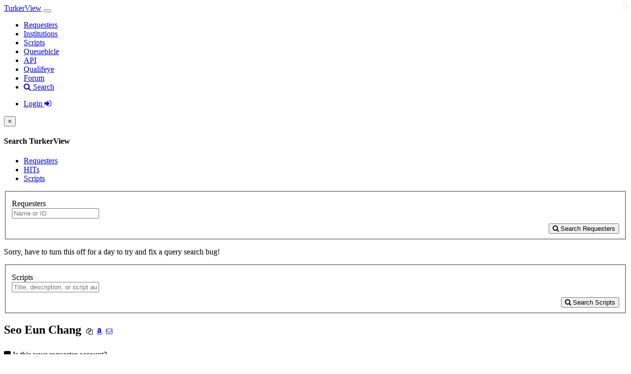

--- FILE ---
content_type: text/html; charset=UTF-8
request_url: https://turkerview.com/requesters/A3KBRR9D18DG7O
body_size: 13571
content:
    <!DOCTYPE html>
    <html lang="en">
    <head>
        <!-- Global Site Tag (gtag.js) - Google Analytics -->
        <script async src="https://www.googletagmanager.com/gtag/js?id=UA-107092466-1"></script>
        <script>
            window.dataLayer = window.dataLayer || [];
            function gtag(){dataLayer.push(arguments)};
            gtag('js', new Date());

            gtag('config', 'UA-107092466-1');
        </script>

        <meta charset="utf-8">
        <meta name="google" value="notranslate">
        <title>Seo Eun Chang | TurkerView mTurk Requester Profile</title>
                    <meta name="description" content="Overview, reviews, and comments on Seo Eun Chang, mTurk Requester.">
                            <meta name="keywords" content="Seo Eun Chang,Seo Eun Chang requester,Seo Eun Chang mturk,Seo Eun Chang reviews, mturk">
                <meta name="viewport" content="width=device-width, initial-scale=1">
        <link rel="icon" href="/favicon.ico" />
        <link rel="stylesheet" href="/assets/theme/bootstrap.css" media="screen">
        <link rel="stylesheet" href="/assets/theme/usebootstrap.css">
        <link rel="stylesheet" href="/assets/theme/custom.css?v=3">
                                    <link rel="stylesheet" href="/assets/cm/lib/codemirror.css">
            <link rel="stylesheet" href="/assets/cm/theme/base16-light.css">
                <script src="/assets/js/jquery-3.3.1.min.js"></script>
        <script src="/assets/bootstrap/bootstrap.min.js"></script>

        <link rel="stylesheet" type="text/css" href="/assets/DataTables/datatables.min.css"/>

        <script type="text/javascript" src="/assets/DataTables/datatables.min.js"></script>

        <script src="https://use.fontawesome.com/fd61435f75.js"></script>
        <!-- HTML5 shim and Respond.js IE8 support of HTML5 elements and media queries -->
        <!--[if lt IE 9]>
        <script src="bootstrap/html5shiv.js"></script>
        <script src="bootstrap/respond.min.js"></script>

        <![endif]-->
    </head>
<body>
<div class="navbar navbar-default navbar-fixed-top">
    <div class="container">
        <div class="navbar-header">
            <a href="/" class="navbar-brand">TurkerView</a>
            <button class="navbar-toggle" type="button" data-toggle="collapse" data-target="#navbar-main" aria-label="Navigation Toggle">
                <span class="icon-bar"></span>
                <span class="icon-bar"></span>
                <span class="icon-bar"></span>
            </button>
        </div>
        <div class="navbar-collapse collapse" id="navbar-main">

            <ul class="nav navbar-nav">
                <li><a href="/requesters/">Requesters</a></li>
                <li><a href="/institutions/">Institutions</a></li>
                <li><a href="/mturk-scripts/">Scripts</a></li>
                <li><a href="/qbc/">Queuebicle</a></li>
                <li><a href="/account/api">API</a></li>
                <li><a href="/qualifeye">Qualifeye</a></li>
                <li><a href="https://forum.turkerview.com" target="_blank">Forum</a></li>
                <li>
                    <a data-toggle="modal" data-target="#modal-search" href="#"><i class="fa fa-search"></i> Search</a>
                </li>
            </ul>
            <ul class="nav navbar-nav navbar-right">
                                    <li><a href="https://forum.turkerview.com/login/"><!--data-toggle="modal" data-target="#modal-login" href="#"-->Login <i class="fa fa-sign-in"></i></a></li>
                                <li class="dropdown" style="display: none;">
                    <a href="#" class="dropdown-toggle" data-toggle="dropdown">Login<b class="caret"></b></a>
                    <ul class="dropdown-menu">
                        <li><a href="#">Action</a></li>
                        <li><a href="#">Another action</a></li>
                        <li><a href="#">Something else here</a></li>
                        <li class="divider"></li>
                        <li><a href="#">Separated link</a></li>
                    </ul>
                </li>

            </ul>

        </div>
    </div>
</div>


<div id="modal-search" class="modal fade">
    <div class="modal-dialog">
        <div class="modal-content">
            <div class="modal-header">
                <button type="button" class="close" data-dismiss="modal">×</button>
                <h4 class="modal-title">Search TurkerView</h4>
            </div>
            <div class="modal-body" style="padding-bottom: 0px !important;">
                <ul class="nav nav-tabs">
                    <li class="nav-item active">
                        <a class="nav-link active show" data-toggle="tab" href="#requester-search">Requesters</a>
                    </li>
                    <li class="nav-item">
                        <a class="nav-link" data-toggle="tab" href="#hits-search">HITs</a>
                    </li>
                    <li class="nav-item">
                        <a class="nav-link" data-toggle="tab" href="#scripts-search">Scripts</a>
                    </li>
                </ul>
                <div id="myTabContent" class="tab-content">
                    <div class="tab-pane fade active in" id="requester-search">
                        <form id="search-requesters" class="form-horizontal" action="/search/requesters/" method="GET">
                            <fieldset>
                                <div class="form-group" style="margin-top: 10px; margin-bottom: 10px;">
                                    <label class="col-lg-2 control-label">Requesters</label>
                                    <div class="col-lg-10">
                                        <input id="req-search-input" type="text" class="form-control" name="q" placeholder="Name or ID">
                                    </div>
                                </div>
                                <button id="btn-requester-search" type="submit" class="btn btn-primary pull-right"><i class="fa fa-search"></i> Search Requesters</button>
                            </fieldset>
                        </form>
                    </div>
                    <div class="tab-pane fade" id="hits-search">
<!--                        <form id="search-hits" class="form-horizontal" action="/search/hits/" method="GET">-->
<!--                            <fieldset>-->
<!--                                <div class="form-group" style="margin-top: 10px; margin-bottom: 10px;">-->
<!--                                    <label class="col-lg-2 control-label">HITs</label>-->
<!--                                    <div class="col-lg-10">-->
<!--                                        <input type="text" class="form-control" name="q" placeholder="Title, Requester name, or Requester ID">-->
<!--                                    </div>-->
<!--                                </div>-->
<!--                                <button id="btn-hits-search" type="submit" class="btn btn-primary pull-right"><i class="fa fa-search"></i> Search HITs</button>-->
<!--                            </fieldset>-->
<!--                        </form>-->
                        <p>Sorry, have to turn this off for a day to try and fix a query search bug!</p>
                    </div>
                    <div class="tab-pane fade" id="scripts-search">
                        <form id="search-scripts" class="form-horizontal" action="/search/scripts/" method="GET">
                            <fieldset>
                                <div class="form-group" style="margin-top: 10px; margin-bottom: 10px;">
                                    <label class="col-lg-2 control-label">Scripts</label>
                                    <div class="col-lg-10">
                                        <input type="text" class="form-control" name="q" placeholder="Title, description, or script author">
                                    </div>
                                </div>
                                <button id="btn-scripts-search" type="submit" class="btn btn-primary pull-right"><i class="fa fa-search"></i> Search Scripts</button>
                            </fieldset>
                        </form>
                    </div>
                </div>
            </div>
            <div class="modal-footer">
            </div>
        </div>
    </div>
</div>
<script>
    $('#modal-search').on('shown.bs.modal', function () {
        $('#req-search-input').focus();
    });
</script>


<div class="container">
    <div class="page-header">
                                        <div class="row" id="requesterBannerRow">
            <div class="col-lg-12">
                <div class="bs-component">
                    <div class="panel panel-default">
                        <div class="panel-body">
                            <div class="col-md-8">
                                <h2 style="display: inline-block;">Seo Eun Chang                                    <h5 class="text-muted" style="display: inline; padding-left: 5px;">
                                        <a data-requester-id="A3KBRR9D18DG7O" class="text-muted copy-rid" style="cursor: pointer;"><i class="fa fa-copy fa-fw" data-toggle="tooltip" data-title="Copy Requester Id (A3KBRR9D18DG7O)"></i></a>
                                        <a href="https://worker.mturk.com/requesters/A3KBRR9D18DG7O/projects" target="_blank" class="text-muted" style="cursor: pointer;"><i class="fa fa-amazon fa-fw" data-toggle="tooltip" data-title="Search Requester's HITs on MTurk"></i></a>
                                        <a href="https://worker.mturk.com/contact_requester/hit_type_messages/new?hit_type_message[hit_type_id]=TURKERVIEW&hit_type_message[requester_id]=A3KBRR9D18DG7O&hit_type_message[requester_name]=Seo Eun Chang" target="_blank" class="text-muted" style="cursor: pointer;"><i class="fa fa-envelope-o fa-fw" data-toggle="tooltip" data-title="Contact Requester on MTurk<br><small class='text-danger'>Warning: This will produce an error message on MTurk, but your message goes through just fine!</small>"></i></a>
                                    </h5>
                                </h2>
                            </div>
                            <div class="col-md-4">
                                <div class="col-xs-12" style="margin-top: 8px; margin-bottom: 8px;">
                                                                            <span style="cursor: pointer" data-toggle="popover" title="Claim Your Profile" data-content="This Requester isn't registered or hasn't claimed their profile yet.<br><strong>Want to claim your profile?</strong> You can learn more about claiming this profile <a href=https://forum.turkerview.com/threads/688\ target=_blank rel=noopener>here</a>."><span class="text-danger" style="margin-top: 21px;"><i class="fa fa-square"></i><span class="text-muted"> Is this your requester account?</span></span></span>
                                                                    </div>
                                                                    <div class="col-xs-12"><a href="/institutions/University-of-Washington"><span class="text-success"><i class="fa fa-university"></i></span><span class="text-muted"> University of Washington</span></a></div>
                                                            </div>

                        </div>
                        <div class="panel-body">
                            <ul id="requester_nav" class="nav nav-pills pull-left">
                                <li class="active"><a href="#" id="aRatings" onclick="return false;">Overview</a></li>
                                <li class=""><a href="#" id="aReviews" onclick="return false;">Reviews<span class="badge"> 214</span></a></li>
                                <li class="" id="liHITs"><a href="#" onclick="return false;">HITs<span class="badge"> 8</span></a></li>
                            </ul>
                        </div>
                    </div>
                </div>
            </div>
        </div>

        <div class="row">
            <div id="main-column" class="col-lg-9">
                    <div id="overview-ratings" class="bs-component">
        <div class="panel panel-default">
            <div class="panel-body">
                <h4>Seo Eun Chang Ratings <i class="fa fa-info-circle text-muted" data-toggle="modal" data-target="#modal-legend" style="cursor: pointer;"></i></h4>
                <hr style="margin-bottom: 10px;">
                <div class="row" style="display: flex; align-items: center;">
                    <div class="col-sm-3" style="text-align: center;">
                        <h2>
                            <i class="fa fa-handshake-o text-warning"></i></h2><h5>Workers feel this requester pays fairly</h5>                    </div>
                    <div class="col-sm-4" style="text-align: center;">
                        <div class="row">
                            <div class="col-sm-6"><a onclick="return getReviews('comm', false);" href="#" style="text-decoration: none !important; color: unset !important;">
                                                                    <i class="fa fa-bullhorn fa-lg text-muted"></i>
                                    <br><small><small class="text-muted">Unrated</small></small>
                                </a>
                            </div>
                            <div class="col-sm-6">
                                                                    <i class="fa fa-clock-o fa-lg text-success"></i>
                                    <br><small><small>Approves Quickly</small></small>
                                                            </div>
                        </div>
                        <div class="row" style="margin-top: 10px;">
                            <div class="col-sm-6">
                                                                    <i class="fa fa-check fa-lg text-success"></i>
                                    <br><small><small>No Rejections</small></small>
                                                            </div>
                            <div class="col-sm-6">
                                                                    <i class="fa fa-check fa-lg text-success"></i>
                                    <br><small><small>No Blocks</small></small>
                                                            </div>
                        </div>


                    </div>
                    <div id="graph-col" class="col-sm-5">
                        <canvas id="bar" style="width: 100%; height: auto;">Sorry, your browser doesn't support canvas elements.</canvas>
                    </div>
                </div>
            </div>
        </div>
    </div>
<div id="overview-wages" class="bs-component">
    <div class="panel panel-default">
        <div class="panel-body">
            <h4>Seo Eun Chang Wage History</h4>
            <hr style="margin-bottom: 10px;">
            <div class="row" style="display: flex; align-items: center;">
                <div id="overview-graph" class="col-sm-12">
                    <canvas id="overview-canvas" style="width: 100%; height: auto;">Sorry, your browser doesn't support canvas elements.</canvas>
                </div>
            </div>
        </div>
    </div>
</div>

<div id="overview-reviews" class="bs-component">
    <div class="panel panel-default">
        <div class="panel-body">
            <div class="alert alert-dismissable alert-info hidden">
                <button type="button" class="close" data-dismiss="alert">×</button>
                <strong>Heads up!</strong> We'll never hide reviews unless they violate our <a href="#" class="alert-link">Terms of Service</a>.
            </div>



            <h4 style="display: inline-block;">Top Worker
                Reviews            </h4>
            <span class="pull-right">
                                <ul class="nav pull-left">
                                    <li class="dropdown">
                                        <a class="dropdown-toggle" data-toggle="dropdown" href="#">
                                            More<span class="caret"></span>
                                        </a>
                                        <ul class="dropdown-menu">
                                            <li><a onclick="return getReviews('best', false);" href="#">Best</a></li>
                                            <li><a onclick="return getReviews('new', false);" href="#">Newest</a></li>
                                            <li><a onclick="return getReviews('best', true);" href="#">Rejected</a></li>
                                            <li><a onclick="return getReviews('hourly-desc', false);" href="#">Hourly (High)</a></li>
                                            <li><a onclick="return getReviews('hourly-asc', false);" href="#">Hourly (Low)</a></li>
                                            <li class="divider"></li>
                                            <li><a onclick="return getReviews('my-reviews', false);" href="#">My Reviews</a></li>
                                        </ul>
                                    </li>
                            </ul>

                            </span>
            <hr>
                                            <div id="overview-best-1809724" class="row" style="padding-bottom: 10px;">
                    <div id="user-info" class="col-sm-2" style="text-align: center;">
                        <div class="reviewerBlock" style="border: 1px solid rgb(224, 228, 232); border-radius: 2px; position: relative;">
                            <div class="avatarHolder" style="position: relative; padding: 10px; border-radius: 4px; text-align: center;">
                                <a href="/users/?user=5519">
                                    <img avatar="Maia" style="max-width: 100%; max-height: 60px;">
                                </a>
                            </div>
                            <h6 class="userText" style="margin-top: 0 !important; margin-bottom: 0; overflow: hidden;">
                                <a href="/users/?user=5519">
                                    <strong>Maia</strong>
                                </a>
                                    <span class="text-muted" style="display:block; padding-top: 5px; font-size: 85%;">Relaxed Pace</span>
                            </h6>
                            <div class="user-info" style="text-align: left; font-size: 75%; padding: 4px 6px;">
                                <div style="margin: 2px 0 0; overflow: hidden;">Reviews: <span class="pull-right">23,102</span></div>
                                <div style="margin: 2px 0 0; overflow: hidden;">Points: <span class="pull-right">10,058</span></div>
                                <div style="margin: 2px 0 0; overflow: hidden;">Ratings: <span class="pull-right">608</span></div>
                            </div>

                        </div>
                        <span class="arrow" style="position: absolute; top: 1px; right: 6px; display: block; width: 0; height: 0; line-height:0; border: 10px solid transparent; border-left-color: rgb(224, 228, 232); border-right: none;">
						<span style="position: absolute; top: -10px; left: -11px; display: block; width: 0; height: 0; line-height: 0; border: 10px solid transparent; border-left-color: rgb(252, 252, 255); border-right: none;"></span>
					</span>
                    </div>
                    <div class="col-sm-10">
                        <div>
                                                            <h5 style="margin-top: 3px;">Product Opinion Study(~ 3 minutes)                                     - <span class="text-success">$0.40</span>                                                                    </h5>
                            <div class="col-sm-12 panel panel-default" style="margin-bottom: 10px; padding: 10px 0; display: flex; align-items: center;">
                                <div class="col-xs-3" style="text-align: center;">
                                    <i class="fa fa-handshake-o fa-lg text-warning"></i><br><small>Fair</small>                                </div>
                                <div class="col-xs-5" style="text-align: center;">
                                    <div class="col-sm-6">
                                        <i class="fa fa-minus fa-lg text-muted"></i><br><small><span class="text-muted">Unrated</span></small>
                                    </div>
                                    <div class="col-sm-6">
                                        <i class="fa fa-clock-o text-muted"></i><br><small class="text-muted"> Pending</small>                                    </div>



                                </div>
                                <div class="col-xs-4" style="text-align: center;">
                                    <h4>$9.60<small> / hour</small>


                                    </h4>
                                    <h6 style="margin-bottom: 0;">00:02:30<small> / completion time</small></h6>

                                </div>
                            </div>
                            <div class="col-sm-12" style="text-align: center;">
                                
                            </div>
                                                            <div class="col-sm-6" style="margin-bottom: 10px;">
                                    <p><strong>Pros</strong></p>
                                    <input type="checkbox" class="read-more-state" id="rev-pro-1809724" />
                                    <span class="text-default read-more-wrap" style="overflow-wrap: break-word">

                                                Pay rating highly variable depending on how much you write. I wrote a fair amount and still got a decent rating.</span>                                </div>
                                                                                        <div class="col-sm-6" style="margin-bottom: 10px;">
                                    <p><strong>Cons</strong></p>
                                    <input type="checkbox" class="read-more-state" id="rev-con-1809724" />
                                    <span class="text-default read-more-wrap" style="overflow-wrap: break-word">
                                                                                </div>
                                                                                    <div class="col-xs-12" style="margin-top: 0; margin-bottom: 10px;">
                                            <span class="text-muted"><small>
                                                    May 28, 2024</small></span>                            </div>

                                                                                </div>
                    </div>
                </div>
                <hr class="" style="margin-top: 0;">

                                            <div id="overview-best-1286845" class="row" style="padding-bottom: 10px;">
                    <div id="user-info" class="col-sm-2" style="text-align: center;">
                        <div class="reviewerBlock" style="border: 1px solid rgb(224, 228, 232); border-radius: 2px; position: relative;">
                            <div class="avatarHolder" style="position: relative; padding: 10px; border-radius: 4px; text-align: center;">
                                <a href="/users/?user=35309">
                                    <img avatar="orionhawk" style="max-width: 100%; max-height: 60px;">
                                </a>
                            </div>
                            <h6 class="userText" style="margin-top: 0 !important; margin-bottom: 0; overflow: hidden;">
                                <a href="/users/?user=35309">
                                    <strong>orionhawk</strong>
                                </a>
                                    <span class="text-muted" style="display:block; padding-top: 5px; font-size: 85%;">Fast Reader</span>
                            </h6>
                            <div class="user-info" style="text-align: left; font-size: 75%; padding: 4px 6px;">
                                <div style="margin: 2px 0 0; overflow: hidden;">Reviews: <span class="pull-right">8,671</span></div>
                                <div style="margin: 2px 0 0; overflow: hidden;">Points: <span class="pull-right">7,688</span></div>
                                <div style="margin: 2px 0 0; overflow: hidden;">Ratings: <span class="pull-right">619</span></div>
                            </div>

                        </div>
                        <span class="arrow" style="position: absolute; top: 1px; right: 6px; display: block; width: 0; height: 0; line-height:0; border: 10px solid transparent; border-left-color: rgb(224, 228, 232); border-right: none;">
						<span style="position: absolute; top: -10px; left: -11px; display: block; width: 0; height: 0; line-height: 0; border: 10px solid transparent; border-left-color: rgb(252, 252, 255); border-right: none;"></span>
					</span>
                    </div>
                    <div class="col-sm-10">
                        <div>
                                                            <h5 style="margin-top: 3px;">Opinion Study(~ 3 minutes)                                     - <span class="text-success">$0.35</span>                                                                    </h5>
                            <div class="col-sm-12 panel panel-default" style="margin-bottom: 10px; padding: 10px 0; display: flex; align-items: center;">
                                <div class="col-xs-3" style="text-align: center;">
                                    <i class="fa fa-thumbs-o-down fa-lg text-danger"></i><br><small>Underpaid</small>                                </div>
                                <div class="col-xs-5" style="text-align: center;">
                                    <div class="col-sm-6">
                                        <i class="fa fa-minus fa-lg text-muted"></i><br><small><span class="text-muted">Unrated</span></small>
                                    </div>
                                    <div class="col-sm-6">
                                        <i class="fa fa-clock-o text-success"></i><br><small> Approved</small>                                    </div>



                                </div>
                                <div class="col-xs-4" style="text-align: center;">
                                    <h4>$8.03<small> / hour</small>


                                    </h4>
                                    <h6 style="margin-bottom: 0;">00:02:37<small> / completion time</small></h6>

                                </div>
                            </div>
                            <div class="col-sm-12" style="text-align: center;">
                                
                            </div>
                                                            <div class="col-sm-6" style="margin-bottom: 10px;">
                                    <p><strong>Pros</strong></p>
                                    <input type="checkbox" class="read-more-state" id="rev-pro-1286845" />
                                    <span class="text-default read-more-wrap" style="overflow-wrap: break-word">

                                                </span>                                </div>
                                                                                        <div class="col-sm-6" style="margin-bottom: 10px;">
                                    <p><strong>Cons</strong></p>
                                    <input type="checkbox" class="read-more-state" id="rev-con-1286845" />
                                    <span class="text-default read-more-wrap" style="overflow-wrap: break-word">
                                                writing &quot;describe below the physical characteristics of the anticipated concert venue&quot; - a purely-imaginary venue. if this is a bot-check, it&#039;s insane.                                </div>
                                                                                    <div class="col-xs-12" style="margin-top: 0; margin-bottom: 10px;">
                                            <span class="text-muted"><small>
                                                    Nov 23, 2021</small></span>                            </div>

                                                                                </div>
                    </div>
                </div>
                <hr class="" style="margin-top: 0;">

                                            <div id="overview-best-1628105" class="row" style="padding-bottom: 10px;">
                    <div id="user-info" class="col-sm-2" style="text-align: center;">
                        <div class="reviewerBlock" style="border: 1px solid rgb(224, 228, 232); border-radius: 2px; position: relative;">
                            <div class="avatarHolder" style="position: relative; padding: 10px; border-radius: 4px; text-align: center;">
                                <a href="/users/?user=35309">
                                    <img avatar="orionhawk" style="max-width: 100%; max-height: 60px;">
                                </a>
                            </div>
                            <h6 class="userText" style="margin-top: 0 !important; margin-bottom: 0; overflow: hidden;">
                                <a href="/users/?user=35309">
                                    <strong>orionhawk</strong>
                                </a>
                                    <span class="text-muted" style="display:block; padding-top: 5px; font-size: 85%;">Fast Reader</span>
                            </h6>
                            <div class="user-info" style="text-align: left; font-size: 75%; padding: 4px 6px;">
                                <div style="margin: 2px 0 0; overflow: hidden;">Reviews: <span class="pull-right">8,671</span></div>
                                <div style="margin: 2px 0 0; overflow: hidden;">Points: <span class="pull-right">7,688</span></div>
                                <div style="margin: 2px 0 0; overflow: hidden;">Ratings: <span class="pull-right">619</span></div>
                            </div>

                        </div>
                        <span class="arrow" style="position: absolute; top: 1px; right: 6px; display: block; width: 0; height: 0; line-height:0; border: 10px solid transparent; border-left-color: rgb(224, 228, 232); border-right: none;">
						<span style="position: absolute; top: -10px; left: -11px; display: block; width: 0; height: 0; line-height: 0; border: 10px solid transparent; border-left-color: rgb(252, 252, 255); border-right: none;"></span>
					</span>
                    </div>
                    <div class="col-sm-10">
                        <div>
                                                            <h5 style="margin-top: 3px;">Opinion Study(~ 4 minutes)                                     - <span class="text-success">$0.50</span>                                                                    </h5>
                            <div class="col-sm-12 panel panel-default" style="margin-bottom: 10px; padding: 10px 0; display: flex; align-items: center;">
                                <div class="col-xs-3" style="text-align: center;">
                                    <i class="fa fa-thumbs-o-up fa-lg text-success"></i><br><small>Generous</small>                                </div>
                                <div class="col-xs-5" style="text-align: center;">
                                    <div class="col-sm-6">
                                        <i class="fa fa-minus fa-lg text-muted"></i><br><small><span class="text-muted">Unrated</span></small>
                                    </div>
                                    <div class="col-sm-6">
                                        <i class="fa fa-clock-o text-success"></i><br><small> Approved</small>                                    </div>



                                </div>
                                <div class="col-xs-4" style="text-align: center;">
                                    <h4>$28.57<small> / hour</small>


                                    </h4>
                                    <h6 style="margin-bottom: 0;">00:01:03<small> / completion time</small></h6>

                                </div>
                            </div>
                            <div class="col-sm-12" style="text-align: center;">
                                
                            </div>
                                                                                                                    <div class="col-sm-12" style="margin-top: 10px; margin-bottom: 10px;">
                                    <p><strong>Advice to Requester</strong></p>
                                    <input type="checkbox" class="read-more-state" id="rev-adv-1628105" />
                                    <span class="text-default read-more-wrap" style="overflow-wrap: break-word">
                                                Was I supposed to see some part of that fake Insta profile other than literally just the username and tiny profile image?<br />
<br />
Also, last I looked, someone like me who doesn&#039;t have an Instagram account cannot see literally anything on Insta other than a login page. And even when I had one, the chance of me &quot;scrolling through the profile&quot; of someone I just met was less than zero.</span>                                </div>
                                                        <div class="col-xs-12" style="margin-top: 0; margin-bottom: 10px;">
                                            <span class="text-muted"><small>
                                                    Oct 12, 2022</small></span>                            </div>

                                                                                </div>
                    </div>
                </div>
                <hr class="" style="margin-top: 0;">

            
        </div>
    </div>
</div>
<script>
    $('body').on('submit', 'form[id*=flag_review]', function(e){
        console.log('submitting');
        e.preventDefault();
        $(this).closest('.popover').find('button[type=submit]').addClass('disabled');
        let url = $(this).attr('action');
        let originalDomForm = $(this);
        $.ajax(url, {
            method: 'POST',
            data: $(this).serialize()
        }).done(function(data){
            console.log(data);
            if (data.indexOf('Thank you for your help') > -1) {
                //remove the row
                originalDomForm.closest('.popover-content').html(`<div class="alert alert-success"><h3>Thank you for helping keep TurkerView helpful!</h3><p>We'll review your report shortly</p></div>`);
            } else {
                console.log(originalDomForm);
                originalDomForm.closest('.popover-content').prepend(`<div class="alert alert-danger"><h3>Sorry!</h3><p>${data}</p></div>`);
            }
        })
    })
</script>
<script>
    $('#copy-rid').on('click', function(){
        var tmp = $('<input>');
        $('body').append(tmp);
        tmp.val($(this).data('requester-id').trim()).select();
        document.execCommand('copy');
        tmp.remove();
    });
    $('.btn-flag').popover({
        html: true,
        placement: 'left',
        container: 'body'
    });
    $('.btn-req-reply').popover({
        html: true,
        placement: 'bottom',
        container: 'body'
    }).on("show.bs.popover", function(){ $(this).data("bs.popover").tip().css("max-width", "600px"); });
    $('span').popover({
        html: true,
        placement: 'bottom',
        container: 'body',
        trigger: 'hover',
        delay: {
            hide: '1500'
        }
    });
    $('.btn-helpful').click(function(){
        let orgBtn = $(this);
        $(this).attr('disabled', true);
        $(this).children('span').text('Working..');
        let review_id = $(this).data('review');
        let user_id = $(this).data('user');
        $.get('https://turkerview.com/reviews/like_review.php?type=review&review_id=' + review_id + '&rated_user=' + user_id, function(data){
            if (data.indexOf('Thank you for voting') >= 0){
                orgBtn.text('Thanks!');
            } else if (data.indexOf('E000') >= 0) {
                orgBtn.text('You must be logged in to like content!');
            } else if (data.indexOf('E001') >= 0) {
                orgBtn.text('You cannot rate your own content!');
            } else if (data.indexOf('E002') >= 0 || data.indexOf('Duplicate entry') >= 0) {
                orgBtn.text('Thanks, but you\'ve already liked this content.');
            } else {
                orgBtn.text('Major failure, send console log to admin');
                console.log(data);
            }
        });
    });
    $('ul.nav.nav-pills li a').click(function() {
        $(this).parent().addClass('active').siblings().removeClass('active');
    });
    $('body').on('click', function (e) {
        //did not click a popover toggle, or icon in popover toggle, or popover
        if ($(e.target).data('toggle') !== 'popover'
            && $(e.target).parents('[data-toggle="popover"]').length === 0
            && $(e.target).parents('.popover.in').length === 0) {
            $('[data-toggle="popover"]').popover('hide');
        }
    }).on('click', '.close-review', function(){
        //$(this).closest('div.popover').popover('hide');
        $('[data-toggle="popover"]').popover('hide');
    });
</script>
<!--
    Red:    rgba(255, 99, 132, 0.2)    /   rgb(255, 99, 132)
    Yellow: rgba(255, 205, 86, 0.2)    /   rgb(255, 205, 86)
    Green:  rgba(75, 192, 192, 0.2)    /   rgb(75, 192, 192)
    Blue:   rgba(54, 162, 235, 0.2)    /   rgb(54, 162, 235)
    Purple: rgba(153, 102, 255, 0.2)   /   rgb(153, 102, 255)
-->

<script src="https://cdnjs.cloudflare.com/ajax/libs/Chart.js/2.6.0/Chart.min.js"></script>
<script>
    new Chart(document.getElementById('bar'), {
        type: 'bar',
        data: {
            labels: ['Federal', 'Average', 'California'],
            datasets: [
                {
                    label: 'Hourly Wages',
                    data: [7.25, 12.08, 12.00],
                    fill: false,
                    backgroundColor: [
                        'rgba(201, 203, 207, 0.4)',
                        'rgba(75, 192, 192, 0.2)',
                        'rgba(201, 203, 207, 0.4)'
                    ],
                    borderColor: [
                        'rgb(201, 203, 207)',
                        'rgb(75, 192, 192)',
                        'rgb(201, 203, 207)'
                    ],
                    borderWidth: 1
                }
            ]
        },
        options: {
            legend: {display: false },
            title: {
                display: false,
                text: 'Wage Data'
            },
            scales: {
                xAxes: [{
                    gridLines: { display: false }
                }],
                yAxes: [{
                    gridLines: {
                        display: false,
                        drawBorder: false
                    },
                    ticks: {
                        beginAtZero: true,
                        display: false,
                        callback: function(value, index, values) {
                            return '$' + value.toFixed(2);
                        }
                    }}]
            },
            layout: {
                padding: {
                    left: 0,
                    right: 0,
                    top: 0,
                    bottom: 0
                }
            }

        }
    });
</script>

<script>
    //$('#overview-wages').show();
    new Chart(document.getElementById('overview-canvas'), {
        type: 'line',
        data: {
            labels: ['Nov [W47]', 'Jan [W03]', 'Jan [W04]', 'Feb [W05]', 'Feb [W07]', 'Mar [W11]', 'May [W21]', 'Jun [W24]', 'Jul [W29]', 'Aug [W31]', 'Sep [W35]', 'Jul [W30]'],
            datasets: [
                {
                    label: 'Seo Eun Chang Hourly Wages',
                    data: [8.00, 21.74, 8.57, 10.29, 12.24, 19.31, 9.60, 10.14, 11.11, 5.76, 10.27, 7.06],
                    fill: true,
                    backgroundColor: 'rgba(201, 203, 207, 0.4)',
                    borderColor: 'rgb(201, 203, 207)',
                    borderWidth: 1
                },{
                    label: 'Federal Minimum Wage',
                    data: [7.25,7.25,7.25,7.25,7.25,7.25,7.25,7.25,7.25,7.25,7.25,7.25,],
                    fill: false,
                    backgroundColor: 'rgba(255, 99, 132, 0.2)',
                    borderColor: 'rgb(255, 99, 132)',
                    borderWidth: 1
                }
            ]
        },
        options: {
            legend: {display: false },
            title: {
                display: true,
                text: 'Wage Data'
            },
            scales: {
                xAxes: [{
                    gridLines: { display: false }
                }],
                yAxes: [{
                    display: true,
                    gridLines: {
                        display: true,
                        drawBorder: true
                    },
                    ticks: {
                        beginAtZero: true,
                        display: true,
                        callback: function(value, index, values) {
                            return '$' + value.toFixed(2);
                        }
                    }}]
            },
            layout: {
                padding: {
                    left: 0,
                    right: 0,
                    top: 0,
                    bottom: 0
                }
            }

        }
    });
</script>




            </div>

            <div id="sidebar-column" class="col-lg-3">
                                <div class="bs-component">
                    <div class="panel panel-default panel-mini-banner">
                        <div class="panel-body">
                            <h4>Want to see Seo Eun Chang's full profile?</h4>
                            <p><a class="btn btn-success btn-sm" href="https://forum.turkerview.com/threads/registering-for-turkerhub-turkerview.696/" target="_blank">Create Your Account</a></p>
                            <p>or <a href="https://forum.turkerview.com/login/"><!--data-toggle="modal" data-target="#modal-login" href="#"-->Login <i class="fa fa-sign-in" data-original-title="" title=""></i></a></p>
                        </div>
                    </div>
                </div>
                                <div class="bs-component" id="quick-info-component">
                    <div class="panel panel-default">
                        <div class="panel-body">
                            <h4>Seo Eun Chang</h4>
                            <hr style="margin-bottom: 10px;">
                            <div class="list-group">
                                <a class="req-info-panel-item list-group-item copy-rid" data-requester-id="A3KBRR9D18DG7O" onclick="return false;" style="cursor: pointer;" data-toggle="tooltip" data-title="Copy Requester Id (A3KBRR9D18DG7O)"><i class="fa fa-copy fa-fw" style="font-size: 13px;" data-original-title="" title=""></i> A3KBRR9D18DG7O</a>
                                <a class="req-info-panel-item list-group-item" href="https://worker.mturk.com/requesters/A3KBRR9D18DG7O/projects" target="_blank" rel="nofollow" data-toggle="tooltip" data-title="Search Requester's HITs on MTurk"><i class="fa fa-amazon fa-fw" style="font-size: 13px;"></i>MTurk Search</a>
                                <a class="req-info-panel-item list-group-item" href="https://worker.mturk.com/contact_requester/hit_type_messages/new?hit_type_message[hit_type_id]=TURKERVIEW&hit_type_message[requester_id]=A3KBRR9D18DG7O&hit_type_message[requester_name]=Seo Eun Chang" target="_blank" rel="nofollow"  data-toggle="tooltip" data-title="Contact Requester on MTurk<br><small class='text-danger'>Warning: This will produce an error message on MTurk, but your message goes through just fine!</small>"><i class="fa fa-envelope-o fa-fw" style="font-size: 13px;"></i> Contact Requester</a>
                            </div>
                            <script>$('.req-info-panel-item').tooltip({html: true});</script>
                                                                                </div>
                    </div>
                </div>



                


                <div class="bs-component" id="recently-reviewed-hits-component">
                    <div class="panel panel-default">
                        <div class="panel-body">
                            <h4>Recently Reviewed HITs</h4>
                            <hr style="margin-bottom: 10px;">
                            <table class="table table-striped table-hover mid">
                                <tbody>
                                                                    <tr class="panel panel-default">
                                        <td><a href="#" onclick="getReviewsByTitle(`Product Opinion Survey(~ 5 minutes)`);">Product Opinion Survey(~ 5 minutes)</a></td>
                                    </tr>
                                                                    <tr class="panel panel-default">
                                        <td><a href="#" onclick="getReviewsByTitle(`Opinion Survey(~ 7 minutes)`);">Opinion Survey(~ 7 minutes)</a></td>
                                    </tr>
                                                                    <tr class="panel panel-default">
                                        <td><a href="#" onclick="getReviewsByTitle(`Opinion Survey(~ 5 minutes)`);">Opinion Survey(~ 5 minutes)</a></td>
                                    </tr>
                                                                    <tr class="panel panel-default">
                                        <td><a href="#" onclick="getReviewsByTitle(`Car Opinion Survey(~ 3 minutes)`);">Car Opinion Survey(~ 3 minutes)</a></td>
                                    </tr>
                                                                    <tr class="panel panel-default">
                                        <td><a href="#" onclick="getReviewsByTitle(`Product Opinion Survey(~ 7 minutes)`);">Product Opinion Survey(~ 7 minutes)</a></td>
                                    </tr>
                                
                                </tbody>
                            </table>
                        </div>
                    </div>
                </div>
            </div>
    </div>

</div>
</div>


<script src="/assets/avatars.js"></script>
<script src="/assets/paging.js"></script>
    <script>
        $('.copy-rid').on('click', function(){
            var tmp = $('<input>');
            $('body').append(tmp);
            tmp.val($(this).data('requester-id').trim()).select();
            document.execCommand('copy');
            tmp.remove();
        });
        function buildPopovers(){

            $('.btn-flag').popover({
                html: true,
                placement: 'left',
                container: 'body'
            });
            $('.btn-req-reply').popover({
                html: true,
                placement: 'bottom',
                container: 'body'
            }).on("show.bs.popover", function(){ $(this).data("bs.popover").tip().css("max-width", "600px"); });
            $('span').popover({
                html: true,
                placement: 'bottom',
                container: 'body',
                trigger: 'hover',
                delay: {
                    hide: '1500'
                }
            });
        }

        buildPopovers();


        $(document).on('click', '.btn-helpful', function(){
            let orgBtn = $(this);
            $(this).attr('disabled', true);
            $(this).children('span').text('Working..');
            let review_id = $(this).data('review');
            let user_id = $(this).data('user');
            $.get('/reviews/like_review.php?type=review&review_id=' + review_id + '&rated_user=' + user_id, function(data){
                if (data.indexOf('Thank you for voting') >= 0){
                    orgBtn.text('Thanks!');
                } else if (data.indexOf('E000') >= 0) {
                    orgBtn.text('You must be logged in to like content!');
                } else if (data.indexOf('E001') >= 0) {
                    orgBtn.text('You cannot rate your own content!');
                } else if (data.indexOf('E002') >= 0 || data.indexOf('Duplicate entry') >= 0) {
                    orgBtn.text('Thanks, but you\'ve already liked this content.');
                } else {
                    orgBtn.text('Major failure, send console log to admin');
                    console.log(data);
                }
            });
        });
        $('ul.nav.nav-pills li a').click(function() {
            $(this).parent().addClass('active').siblings().removeClass('active');
        });
        $('body').on('click', function (e) {
            //did not click a popover toggle, or icon in popover toggle, or popover
            if ($(e.target).data('toggle') !== 'popover'
                && $(e.target).parents('[data-toggle="popover"]').length === 0
                && $(e.target).parents('.popover.in').length === 0) {
                $('[data-toggle="popover"]').popover('hide');
            }
        }).on('click', '.close-review', function(){
            //$(this).closest('div.popover').popover('hide');
            $('[data-toggle="popover"]').popover('hide');
        });
    </script>
<script>
    let loading_div_template = `
    <div id="loading-component" class="bs-component">
        <div class="panel panel-default">
            <div class="panel-body" style="min-height: 100px;">
                <div class="loading"></div>
            </div>
        </div>
    </div>`;

$('#liHITs').click(function(){
    //ga('set', 'page', '/requesters/A3KBRR9D18DG7O/hits/')
    $('#main-column').children('.bs-component').addClass('hidden');

    if ($('#HITs').length == 0){
        $('#main-column').prepend(loading_div_template);
        $.get(`/requesters/column-hits.php?requester_id=A3KBRR9D18DG7O&requester_name=Seo Eun Chang`)
            .done(function(data){
            $('#loading-component').remove();
            $('#main-column').append(data);
            })
            .fail(function(data){
            alert('no bueno');
        });
    } else{
        $('#HITs').removeClass('hidden');
    }
});

$('#aRatings').click(function(){
    //ga('set', 'page', '/requesters/A3KBRR9D18DG7O/')
    $('#main-column').children('.bs-component').addClass('hidden');
    if ($('#overview-wages').length == 0){
        $('#main-column').prepend(loading_div_template);
        $.get(`/requesters/page-overview.php?requester_id=A3KBRR9D18DG7O&requester_name=Seo Eun Chang`)
            .done(function(data){
                $('#loading-component').remove();
                $('#main-column').append(data);
                LetterAvatar.transform();
            })
            .fail(function(data){
                alert('no bueno');
            });
    }
    $('#overview-wages, #overview-ratings, #overview-reviews').removeClass('hidden');
})

$('#aReviews').click(function(){
    //ga('set', 'page', '/requesters/A3KBRR9D18DG7O/reviews/')
    $('#main-column').children('.bs-component').addClass('hidden');
    if ($('#reviews-page').length == 0){
        //retrieve & transform
        $('#main-column').prepend(loading_div_template);
        $.get(`/requesters/page-reviews.php?requester_id=A3KBRR9D18DG7O&requester_name=Seo Eun Chang`)
            .done(function(data){
                $('#loading-component').remove();
                $('#main-column').append(data);
                LetterAvatar.transform();
            })
            .fail(function(data){
                alert('no bueno1');
            });
    }
    $('#reviews-page').removeClass('hidden');
});

    function getReviews(requested_sort, rejected_request){
        $('#main-column').children('.bs-component').addClass('hidden');
        $('#main-column').prepend(loading_div_template);

        console.log(requested_sort, rejected_request);
        let request_params = rejected_request == false || rejected_request == 'false' ? `&sort_order=${requested_sort}` : `&sort_order=${requested_sort}&hit_state=rejected`;
        let request_url = `/requesters/page-reviews.php?requester_id=A3KBRR9D18DG7O&requester_name=Seo Eun Chang${request_params}`;
        $('html, body').animate({scrollTop:0}, 400);
        $('ul#requester_nav>li.active').removeClass('active');
        $('ul#requester_nav>li:has(#aReviews)').addClass('active');

        if ($('#reviews-page').length > 0) $('#reviews-page').remove();

        $.get(request_url)
            .done(function(data){
                $('#loading-component').remove();
                $('#main-column').append(data);
                LetterAvatar.transform();
                buildPopovers();
            })
            .fail(function(data){
                alert('no bueno2');
            });

        return false;
    }

    function getReviewsByTitle(hit_title){
        $('#main-column').children('.bs-component').addClass('hidden');
        $('#main-column').prepend(loading_div_template);
        let title_to_retrieve = htmlEscape(hit_title);
        let request_url = `/requesters/page-reviews.php?requester_id=A3KBRR9D18DG7O&requester_name=Seo Eun Chang&hit_title=${title_to_retrieve}`;

        $('ul#requester_nav>li.active').removeClass('active');
        $('ul#requester_nav>li:has(#aReviews)').addClass('active');

        if ($('#reviews-page').length > 0) $('#reviews-page').remove();

        $.get(request_url)
            .done(function(data){
                $('#loading-component').remove();
                $('#main-column').append(data);
                LetterAvatar.transform();
                buildPopovers();
            })
            .fail(function(data){
                alert('no bueno3');
            });


        return false;
    }

    function htmlEscape(str) {
        return String(str)
            .replace(/&/g, '&amp;')
            .replace(/"/g, '&quot;')
            .replace(/'/g, '&#39;')
            .replace(/</g, '&lt;')
            .replace(/>/g, '&gt;');
    }

</script>    <!--
        Red:    rgba(255, 99, 132, 0.2)    /   rgb(255, 99, 132)
        Yellow: rgba(255, 205, 86, 0.2)    /   rgb(255, 205, 86)
        Green:  rgba(75, 192, 192, 0.2)    /   rgb(75, 192, 192)
        Blue:   rgba(54, 162, 235, 0.2)    /   rgb(54, 162, 235)
        Purple: rgba(153, 102, 255, 0.2)   /   rgb(153, 102, 255)
    -->
    
    <script src="https://cdnjs.cloudflare.com/ajax/libs/Chart.js/2.6.0/Chart.min.js"></script>


<!-- Begin Login Modal -->
<div id="modal-legend" class="modal fade">
    <div class="modal-dialog">
        <div class="modal-content">
            <div class="modal-header">
                <button type="button" class="close" data-dismiss="modal">×</button>
                <h4 class="modal-title">Ratings Legend</h4>
            </div>
            <div class="modal-body" style="padding-bottom: 0px !important;">
                <div class="row" style="text-align: center;">
                    <div class="col-sm-2"></div>
                    <div class="col-sm-2" style="border-bottom: 1px solid #18bc9c;">
                        <a class="advantage-links-active" href="#worker-wage-aggregates" data-toggle="tab"  style="text-decoration: inherit;">
                            <h3><i class="fa fa-dollar circle-fa-icon" style="background-color: #18bc9c;"></i></h3>
                            <p>Wage Aggregates</p>
                        </a>
                    </div>
                    <div class="col-sm-2" style="border-bottom: 1px solid #ecf0f1;">
                        <a class="text-muted advantage-links-inactive" href="#worker-reward-sentiment" data-toggle="tab"  style="text-decoration: inherit;">
                            <h3><i class="fa fa-handshake-o circle-fa-icon" style="background-color: #EB144C;"></i></h3>
                            <p>Reward Sentiment</p>
                        </a>
                    </div>
                    <div class="col-sm-2" style="border-bottom: 1px solid #ecf0f1;">
                        <a class="text-muted advantage-links-inactive" href="#worker-communication-sentiment" data-toggle="tab"  style="text-decoration: inherit;">
                            <h3><i class="fa fa-bullhorn circle-fa-icon" style="background-color: #FF6900;"></i></h3>
                            <p>Communication Scores</p>
                        </a>
                    </div>
                    <div class="col-sm-2" style="border-bottom: 1px solid #ecf0f1;">
                        <a class="text-muted advantage-links-inactive" href="#worker-approval-tracking" data-toggle="tab"  style="text-decoration: inherit;">
                            <h3><i class="fa fa-clock-o circle-fa-icon" style="background-color: #9900EF;"></i></h3>
                            <p>Approval Tracking</p>
                        </a>
                    </div>
                    <div class="col-sm-2"></div>
                </div>
                <div id="triplets-tabs" class="tab-content panel-body" style="text-align: left;">
                    <div class="tab-pane fade active in" id="worker-wage-aggregates">
                        <div class="col-sm-5">
                            <h4 style="margin-top: 0; text-align: left;">Wage Aggregate Tracking</h4>
                            <p style="text-align: left">This is fairly straightforward: we take the completion time & the reward amount (where available) and calculate the average hourly rate for the task. We then apply that number to a simple range based on US minimum wage standards to color-code the data for easy to digest numerical data.</p>
                        </div>
                        <div class="col-sm-7">
                            <table class="table table-bordered mid">
                                <thead>
                                <tr>
                                    <th class="col-sm-2">Color</th>
                                    <th class="col-sm-3">Pay Range (Hourly)</th>
                                    <th class="col-sm-7">Explanation</th>
                                </tr>
                                </thead>
                                <tbody>
                                <tr>
                                    <td style="text-align: center;"><span class="label label-danger" style="display: inline-block; min-width: 80%;">RED</span></td>
                                    <td>&lt; $7.25<small class="text-muted"> / hr</small></td>
                                    <td>Hourly averages below US Federal minimum wage</td>
                                </tr>
                                <tr>
                                    <td style="text-align: center;"><span class="label label-warning" style="display: inline-block; min-width: 80%;">ORANGE</span></td>
                                    <td>$7.25 - $10.00<small class="text-muted"> / hr</small></td>
                                    <td>Hourly averages between Federal &amp; highest statewide (CA) minimum wages.</td>
                                </tr>
                                <tr>
                                    <td style="text-align: center;"><span class="label label-success" style="display: inline-block; min-width: 80%;">GREEN</span></td>
                                    <td>&gt; $10.00<small class="text-muted"> / hr</small></td>
                                    <td>Hourly averages above all US minimum wage standards</td>
                                </tr>
                                </tbody>
                            </table>
                        </div>
                    </div>
                    <div class="tab-pane fade" id="worker-reward-sentiment">
                        <div class="col-sm-5">
                            <h4 style="margin-top: 0; text-align: left;">Reward Sentiment</h4>
                            <p style="text-align: left">Not all HITs are created equal. Sometimes an hourly wage doesn't convey the full story of a HIT's true worth, so we encourage workers to give their opinion on the overall pay of the task. Was it $8/hr to rate pictures of puppies? A worker could justifiably bump up the rating a bit for something so adorable. 10 hours locked in Inquisit? Even for $10/hr many workers would appreciate the heads up on such a task. The Pay Sentiment rating helps connect workers beyond the hard data.</p>
                        </div>
                        <div class="col-sm-7">
                            <table class="table table-bordered mid">
                                <thead>
                                <tr>
                                    <th class="col-sm-2">Icon</th>
                                    <th class="col-sm-3">Rating</th>
                                    <th class="col-sm-7">Suggested Guidelines</th>
                                </tr>
                                </thead>
                                <tbody>
                                <tr>
                                    <td><i class="fa fa-fw fa-lg fa-thumbs-o-down text-danger"></i></td>
                                    <td>Underpaid <small class="text-muted">1<small> / 5</small></small></td>
                                    <td>
                                        <ul class="fa-ul" style="margin-bottom: 0">
                                            <li><i class="fa-li fa fa-times text-danger"></i>Very low or no pay</li>
                                            <li><i class="fa-li fa fa-times text-danger"></i>Frustrating work experience</li>
                                            <li><i class="fa-li fa fa-times text-danger"></i>Inadequate instructions</li>
                                        </ul>
                                    </td>
                                </tr>
                                <tr>
                                    <td><i class="fa fa-fw fa-lg fa-thumbs-o-down text-danger"></i></td>
                                    <td>Low <small class="text-muted">2<small> / 5</small></small></td>
                                    <td>
                                        <ul class="fa-ul" style="margin-bottom: 0">
                                            <li><i class="fa-li fa fa-times text-danger"></i>Below US min-wage ($7.25/hr)</li>
                                            <li><i class="fa-li fa fa-exclamation-triangle text-warning"></i>No redeeming qualities to make up for pay</li>
                                        </ul>
                                    </td>
                                </tr>
                                <tr>
                                    <td><i class="fa fa-fw fa-lg fa-handshake-o text-warning"></i></td>
                                    <td>Fair <small class="text-muted">3<small> / 5</small></small></td>
                                    <td>
                                        <ul class="fa-ul" style="margin-bottom: 0">
                                            <li><i class="fa-li fa fa-exclamation-triangle text-warning"></i>Minimum wages for task (consider SE taxes!)</li>
                                            <li><i class="fa-li fa fa-exclamation-triangle text-warning"></i>Work experience offers nothing to tip the scales in a positive or negative direction</li>
                                        </ul>
                                    </td>
                                </tr>
                                <tr>
                                    <td><i class="fa fa-fw fa-lg fa-thumbs-o-up text-success"></i></td>
                                    <td>Good <small class="text-muted">4<small> / 5</small></small></td>
                                    <td>
                                        <ul class="fa-ul" style="margin-bottom: 0">
                                            <li><i class="fa-li fa fa-check text-success"></i>Pay is above minimum wage, or compensates better than average for the level of effort required.</li>
                                            <li><i class="fa-li fa fa-check text-success"></i>The overall work experience makes up for borderline wages</li>
                                        </ul>
                                    </td>
                                </tr>
                                <tr>
                                    <td><i class="fa fa-fw fa-lg fa-thumbs-o-up text-success"></i></td>
                                    <td>Generous <small class="text-muted">5<small> / 5</small></small></td>
                                    <td>
                                        <ul class="fa-ul" style="margin-bottom: 0">
                                            <li><i class="fa-li fa fa-check text-success"></i>Pay is exceptional.</li>
                                            <li><i class="fa-li fa fa-check text-success"></i>Interesting, engaging work or work environment</li>
                                            <li><i class="fa-li fa fa-check text-success"></i>Concise instructions, well designed HIT.</li>
                                        </ul>
                                    </td>
                                </tr>
                                </tbody>
                            </table>
                        </div>
                    </div>
                    <div class="tab-pane fade" id="worker-communication-sentiment">
                        <div class="col-sm-5">
                            <h4 style="margin-top: 0; text-align: left;">Communication Ratings</h4>
                            <p style="text-align: left">Communication is an underrated aspect of mTurk. Clear, concise directions. A fast response to a clarification question or a resolution to a workflow suggestion can all be valuable aspects of interaction between Requesters & Workers and its worth keeping track of. Plus everyone enjoys the peace of mind knowing that if something does go wrong there will be an actual human getting back to you to solve the issue.</p>
                        </div>
                        <div class="col-sm-7">
                            <table class="table table-bordered mid">
                                <thead>
                                <tr>
                                    <th class="col-sm-2">Icon</th>
                                    <th class="col-sm-3">Rating</th>
                                    <th class="col-sm-7">Suggested Guidelines</th>
                                </tr>
                                </thead>
                                <tbody>
                                <tr>
                                    <td><i class="fa fa-fw fa-lg fa-bullhorn text-danger"></i></td>
                                    <td>Unacceptable <small class="text-muted">1<small> / 5</small></small></td>
                                    <td>
                                        <ul class="fa-ul" style="margin-bottom: 0">
                                            <li><i class="fa-li fa fa-times text-danger"></i>No response at all</li>
                                            <li><i class="fa-li fa fa-times text-danger"></i>Rude response without a resolution</li>
                                        </ul>
                                    </td>
                                </tr>
                                <tr>
                                    <td><i class="fa fa-fw fa-lg fa-bullhorn text-danger"></i></td>
                                    <td>Poor <small class="text-muted">2<small> / 5</small></small></td>
                                    <td>
                                        <ul class="fa-ul" style="margin-bottom: 0">
                                            <li><i class="fa-li fa fa-times text-danger"></i>Responsive, but unhelpful</li>
                                            <li><i class="fa-li fa fa-exclamation-triangle text-warning"></i>Required IRB or extra intervention</li>
                                        </ul>
                                    </td>
                                </tr>
                                <tr>
                                    <td><i class="fa fa-fw fa-lg fa-bullhorn text-warning"></i></td>
                                    <td>Acceptable <small class="text-muted">3<small> / 5</small></small></td>
                                    <td>
                                        <ul class="fa-ul" style="margin-bottom: 0">
                                            <li><i class="fa-li fa fa-minus text-muted"></i>Responded in a reasonable timeframe</li>
                                            <li><i class="fa-li fa fa-minus text-muted"></i>Resolves issues to a minimum level of satisfaction.</li>
                                        </ul>
                                    </td>
                                </tr>
                                <tr>
                                    <td><i class="fa fa-fw fa-lg fa-bullhorn text-success"></i></td>
                                    <td>Good <small class="text-muted">4<small> / 5</small></small></td>
                                    <td>
                                        <ul class="fa-ul" style="margin-bottom: 0">
                                            <li><i class="fa-li fa fa-check text-success"></i>Prompt Response</li>
                                            <li><i class="fa-li fa fa-check text-success"></i>Positive resolution</li>
                                        </ul>
                                    </td>
                                </tr>
                                <tr>
                                    <td><i class="fa fa-fw fa-lg fa-bullhorn text-success"></i></td>
                                    <td>Excellent <small class="text-muted">5<small> / 5</small></small></td>
                                    <td>
                                        <ul class="fa-ul" style="margin-bottom: 0">
                                            <li><i class="fa-li fa fa-check text-success"></i>Prompt response time</li>
                                            <li><i class="fa-li fa fa-check text-success"></i>Friendly &amp; Professional</li>
                                            <li><i class="fa-li fa fa-check text-success"></i>Helpful / Solved Issues</li>
                                            <li><i class="fa-li fa fa-check text-success"></i>Interacts within the community</li>
                                        </ul>
                                    </td>
                                </tr>
                                </tbody>
                            </table>
                        </div>
                    </div>
                    <div class="tab-pane fade" id="worker-approval-tracking">
                        <div class="col-sm-5">
                            <h4 style="margin-top: 0; text-align: left;">Approval Time Tracking</h4>
                            <p style="text-align: left">This rating is strictly for approval times. Let's face it, no one wants to mix approval time ratings with how fast a Requester rejects a HIT, so we've saved rejection flags for another category. This provides a more straightforward way to know about how long your HIT might sit pending before paying out.
                                The default auto-approval for most MTurk tasks is 3 days, the maximum is 30 days. We've tried to base our ratings around those data-points.</p>
                        </div>
                        <div class="col-sm-7">
                            <table class="table table-bordered mid">
                                <thead>
                                <tr>
                                    <th class="col-sm-2">Icon</th>
                                    <th class="col-sm-3">Rating</th>
                                    <th class="col-sm-7">Approval Time</th>
                                </tr>
                                </thead>
                                <tbody>
                                <tr>
                                    <td><i class="fa fa-fw fa-lg fa-clock-o text-danger"></i></td>
                                    <td>Very Slow <small class="text-muted">1<small> / 5</small></small></td>
                                    <td>Over 2 weeks</td>
                                </tr>
                                <tr>
                                    <td><i class="fa fa-fw fa-lg fa-clock-o text-danger"></i></td>
                                    <td>Slow <small class="text-muted">2<small> / 5</small></small></td>
                                    <td>~1 - 2 Weeks</td>
                                </tr>
                                <tr>
                                    <td><i class="fa fa-fw fa-lg fa-clock-o text-warning"></i></td>
                                    <td>Average <small class="text-muted">3<small> / 5</small></small></td>
                                    <td>~3 - 7 Days</td>
                                </tr>
                                <tr>
                                    <td><i class="fa fa-fw fa-lg fa-clock-o text-success"></i></td>
                                    <td>Fast <small class="text-muted">4<small> / 5</small></small></td>
                                    <td>~1 - 3 Days</td>
                                </tr>
                                <tr>
                                    <td><i class="fa fa-fw fa-lg fa-clock-o text-success"></i></td>
                                    <td>Very Fast <small class="text-muted">5<small> / 5</small></small></td>
                                    <td>~24 hours or less</td>
                                </tr>
                                </tbody>
                            </table>
                        </div>
                    </div>
                </div>
                <script>
                    $(document).on('click', '.advantage-links-inactive, .advantage-links-active', function(){
                        let clicked_link = $(this);
                        let border_color = clicked_link.children('h3').children('i').css('background-color');
                        $('.advantage-links-active').removeClass('advantage-links-active').addClass('advantage-links-inactive');
                        $('.advantage-links-inactive').parent().css('border-bottom', '1px solid #ecf0f1');
                        clicked_link.parent().css('border-bottom', `1px solid ${border_color}`);
                        clicked_link.addClass('advantage-links-active');
                        console.log(clicked_link);
                        console.log(border_color);
                    });
                </script>
            </div>
            <div class="modal-footer" style="margin-top: 0px !important;">
                <button id="btn-login-close" type="button" class="btn btn-default" data-dismiss="modal" data-toggle="modal">Close</button>
            </div>
        </div>
    </div>
</div>
<script>
    $('h4.legends-toggle').click(function(){
        $(this).next('div.row').toggle();
        $(this).children('i').toggleClass('fa-chevron-down fa-chevron-up');
    })
</script><!-- Begin Login Modal -->
<div id="modal-login" class="modal fade">
  <div class="modal-dialog">
    <div class="modal-content">
      <div class="modal-header">
        <button type="button" class="close" data-dismiss="modal">×</button>
        <h4 class="modal-title">Login</h4>
      </div>
      <div class="modal-body" style="padding-bottom: 0px !important;">
        <form id="form-login" class="form-horizontal">
  <fieldset>
      <div id="login-fail" class="alert alert-dismissable alert-danger hidden">
          <button type="button" class="close btn-login-fail">×</button>
          <strong>Login Failed!</strong> Please check your username/password and try again.
      </div>
      <div id="login-turkerhub" class="alert alert-dismissable alert-info">
          <button type="button" class="close btn-login-turkerhub">×</button>
          <strong>TurkerHub Member?</strong> Just use your normal TurkerHub credentials to log in to TurkerView.
      </div>
    <div class="form-group">
      <label for="inputUsername" class="col-lg-2 control-label">Username</label>
      <div class="col-lg-10">
        <input type="text" class="form-control" id="inputUsername" placeholder="Username" autocomplete="username">
      </div>
    </div>
    <div class="form-group">
      <label for="inputPassword" class="col-lg-2 control-label">Password</label>
      <div class="col-lg-10">
        <input type="password" class="form-control" id="inputPassword" placeholder="Password" autocomplete="current-password">
        <div class="checkbox pull-right">
          <label>
            <input type="checkbox" id="extend-session" checked> Remember Me
          </label>
        </div>
      </div>
    </div>
  </fieldset>
      </div>
      <div class="modal-footer" style="margin-top: 0px !important;">
        <!--<button id="btn-login-close" type="button" class="btn btn-default" data-dismiss="modal" data-toggle="modal">Close</button>-->
        <button id="btn-login" type="submit" class="btn btn-primary">Login</button>
          <div class="row">
              <div class="col-lg-12">
                  <h5 class="text-muted" style="margin-bottom: 5px;">Don't have an account? <a href="https://forum.turkerview.com/threads/reg-test.696/" target="_blank">Register Here!</a></h5>
              </div>
          </div>
      </div>
	  </form>
    </div>
  </div>
</div>
<script>
	$( '.btn-login-fail' ).click(function() { $('#login-fail').addClass('hidden'); });
	$('#form-login').submit(function(e){
		e.preventDefault();
		$('#btn-login').attr('disabled', true).prepend('<i class="fa fa-spinner fa-pulse"></i> ');
		//var user = encodeURIComponent($('#inputUsername').val());
		//var pass = encodeURIComponent($('#inputPassword').val());
        var user = $('#inputUsername').val();
        var pass = $('#inputPassword').val();
        var session = $('#extend-session').is(':checked');

        $.ajax({
            type: 'POST',
            url: '/login.php',
            data: {
                username: user,
                password: pass,
                session:session
            },
            success: function(data){
                // your code from above
                if (data.indexOf("database sync error") >= 0){
                    //oh bby we got ourselves a failure to communicate here, warn the user and have them try to login again so TV can retrieve details from TH until we merge the data
                }
                else if (data.indexOf("Error") >= 0) {
                    console.log(data);
                    $('#login-fail').removeClass('hidden');
                    $('#btn-login').attr('disabled', false).children('i').remove();
                }
                else {
                    console.log(data);
                    $('#form-login').children('fieldset').prepend(`<div class="alert alert-danger">${data}</div>`);
                    //location.reload();
                }
            },
            error: function(jqXHR, textStatus, errorThrown) {
                //alert('An error occurred... Look at the console (F12 or Ctrl+Shift+I, Console tab) for more information!');

                console.log('status code: ' + jqXHR.status + ' | errorThrown: ' + textStatus + ' | jqXHR.responseText:' + jqXHR.responseText);
                console.log('jqXHR:');
                console.log(jqXHR, jqXHR.status, jqXHR.responseText);
            }
        });
	});
</script><!--footer start from here-->
<footer>
    <div class="container">
        <div class="row">
            <div class="col-md-12 col-sm-12 footerleft ">
                <p><i class="fa fa-copyright"></i> 2025 TurkerView
                    <span>
                        <!-- <a href="/docs/disclosure">Disclosure</a> -->
                        <a href="/docs/privacy" style="text-decoration: none !important;">Privacy</a>
                        <a href="/docs/terms" style="text-decoration: none !important;">Terms</a>
                        <a href="https://blog.turkerview.com" style="text-decoration: none !important;">Blog</a>
                        <a href="mailto:hello@turkerview.com" style="text-decoration: none !important;">Contact</a>
                        <a href="https://twitter.com/TurkerView" target="_blank" aria-label="TurkerView on Twitter"><i class="fa fa-lg fa-twitter text-muted"></i></a>
                    </span>
                </p>
            </div>
        </div>
    </div>
</footer>

<script>
    $('i').tooltip({html: true});
    $('button').tooltip({html: true});
    $('input').popover({html: true});
    $('input').blur(function(){
        $(this).parent().find($("[data-toggle='popover']")).popover('hide');
    });
</script>
</body>
</html>
